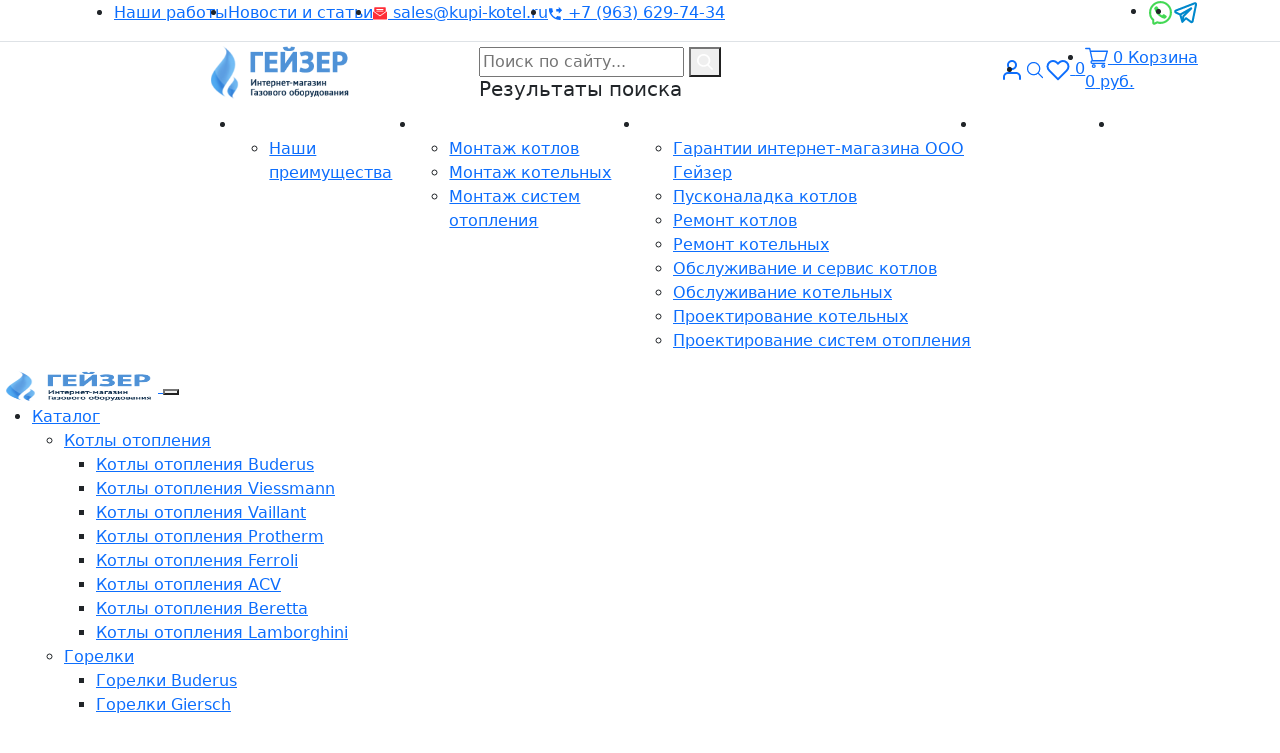

--- FILE ---
content_type: text/html; charset=UTF-8
request_url: https://kupi-kotel.ru/catalog/bojleryi/acv/2897.html
body_size: 16521
content:
<!doctype html>
<html lang="ru">

<head>
  <meta charset="utf-8">
  <base href="/">
  
<title>ACV SLME 300 (06625201) - цена, характеристики</title>
<meta name="description" content="ACV SLME 300 (06625201) по цене: 196 625 руб. Заказывайте на сайте сервисного центра ООО Гейзер, гарантия, доставка." />
<link href="https://kupi-kotel.ru/catalog/bojleryi/acv/2897.html" rel="canonical"/>

  <meta name="viewport" content="width=device-width, initial-scale=1">
  <meta name="yandex-verification" content="77337a5aa3b96d98" />
<link rel="shortcut icon" href="/favicon.ico" type="image/x-icon">
<link rel="icon" href="/favicon.ico" type="image/x-icon">
    
   <!-- ======= All CSS Plugins here ======== -->
  <link rel="stylesheet" href="template/css/plugins/swiper-bundle.min.css">
  
  

  <!-- Plugin css -->
  <link rel="stylesheet" href="template/css/vendor/bootstrap.min.css">

  <!-- Custom Style CSS -->
  <link rel="stylesheet" href="template/css/style.css?v=16">
<link rel="apple-touch-icon" sizes="57x57" href="/apple-icon-57x57.png">
<link rel="apple-touch-icon" sizes="60x60" href="/apple-icon-60x60.png">
<link rel="apple-touch-icon" sizes="72x72" href="/apple-icon-72x72.png">
<link rel="apple-touch-icon" sizes="76x76" href="/apple-icon-76x76.png">
<link rel="apple-touch-icon" sizes="114x114" href="/apple-icon-114x114.png">
<link rel="apple-touch-icon" sizes="120x120" href="/apple-icon-120x120.png">
<link rel="apple-touch-icon" sizes="144x144" href="/apple-icon-144x144.png">
<link rel="apple-touch-icon" sizes="152x152" href="/apple-icon-152x152.png">
<link rel="apple-touch-icon" sizes="180x180" href="/apple-icon-180x180.png">
<link rel="icon" type="image/png" sizes="192x192"  href="/android-icon-192x192.png">
<link rel="icon" type="image/png" sizes="32x32" href="/favicon-32x32.png">
<link rel="icon" type="image/png" sizes="96x96" href="/favicon-96x96.png">
<link rel="icon" type="image/png" sizes="16x16" href="/favicon-16x16.png">
<link rel="manifest" href="/manifest.json">
<meta name="msapplication-TileColor" content="#ffffff">
<meta name="msapplication-TileImage" content="/ms-icon-144x144.png">
<meta name="theme-color" content="#ffffff">
<link rel="stylesheet" href="/assets/components/minishop2/css/web/default.css?v=667ec14321" type="text/css" />
<link rel="stylesheet" href="/assets/components/minishop2/css/web/lib/jquery.jgrowl.min.css" type="text/css" />
<script>miniShop2Config = {"close_all_message":"\u0437\u0430\u043a\u0440\u044b\u0442\u044c \u0432\u0441\u0435","cssUrl":"\/assets\/components\/minishop2\/css\/web\/","jsUrl":"\/assets\/components\/minishop2\/js\/web\/","actionUrl":"\/assets\/components\/minishop2\/action.php","ctx":"web","price_format":[0,"."," "],"price_format_no_zeros":true,"weight_format":[3,"."," "],"weight_format_no_zeros":true};</script>
<link rel="stylesheet" href="/assets/components/msfavorites/css/default.min.css?v=99d80f30" type="text/css" />
<script type="text/javascript">msFavoritesConfig={"actionUrl":"\/assets\/components\/msfavorites\/action.php","ctx":"web","version":"2.1.14-beta","options":null};</script>
<link rel="stylesheet" href="/assets/components/ajaxform/css/default.css" type="text/css" />
</head>

<body>

   
    <!-- Start header area -->
    <header class="header__section ">
        <div class="header__topbar border-bottom">
            <div class="container">
                <div class="header__topbar--inner d-flex align-items-center justify-content-between">
                    <ul class="header__topbar--info d-none d-lg-flex">
                        <li class="header__info--list">
                            <a class="header__info--link" href="nashi-rabotyi.html">Наши работы</a>
                        </li>
                        <li class="header__info--list">
                            <a class="header__info--link" href="novosti-i-stati.html">Новости и статьи</a>
                        </li>
                        <li class="header__info--list">
                            <a class="header__info--link" href="mailto:sales@kupi-kotel.ru">
                                <svg width="15" height="13" viewBox="0 0 15 13" fill="none" xmlns="http://www.w3.org/2000/svg">
                                <path d="M7.368 9.104C7.26133 9.17867 7.13867 9.216 7 9.216C6.86133 9.216 6.744 9.17867 6.648 9.104L0.36 4.624C0.264 4.56 0.178667 4.54933 0.104 4.592C0.04 4.624 0.00800002 4.69867 0.00800002 4.816V11.984C0.00800002 12.112 0.0506667 12.2187 0.136 12.304C0.221333 12.3893 0.322667 12.432 0.44 12.432H13.56C13.6773 12.432 13.7787 12.3893 13.864 12.304C13.96 12.2187 14.008 12.112 14.008 11.984V4.816C14.008 4.69867 13.9707 4.624 13.896 4.592C13.8213 4.54933 13.736 4.56 13.64 4.624L7.368 9.104ZM6.76 8.32C6.84533 8.37333 6.92533 8.4 7 8.4C7.08533 8.4 7.16533 8.37333 7.24 8.32L12.52 4.56C12.6373 4.464 12.696 4.352 12.696 4.224V0.783999C12.696 0.666666 12.6533 0.570666 12.568 0.495999C12.4933 0.410666 12.3973 0.367999 12.28 0.367999H1.72C1.60267 0.367999 1.50667 0.410666 1.432 0.495999C1.35733 0.570666 1.32 0.666666 1.32 0.783999V4.224C1.32 4.37333 1.37333 4.48533 1.48 4.56L6.76 8.32ZM3.784 2.064H9.96C10.088 2.064 10.1947 2.112 10.28 2.208C10.3653 2.29333 10.408 2.4 10.408 2.528C10.408 2.64533 10.3653 2.74667 10.28 2.832C10.1947 2.91733 10.088 2.96 9.96 2.96H3.784C3.656 2.96 3.54933 2.91733 3.464 2.832C3.37867 2.74667 3.336 2.64533 3.336 2.528C3.336 2.4 3.37867 2.29333 3.464 2.208C3.54933 2.112 3.656 2.064 3.784 2.064ZM3.784 3.632H9.96C10.088 3.632 10.1947 3.68 10.28 3.776C10.3653 3.86133 10.408 3.96267 10.408 4.08C10.408 4.19733 10.3653 4.304 10.28 4.4C10.1947 4.48533 10.088 4.528 9.96 4.528H3.784C3.656 4.528 3.54933 4.48533 3.464 4.4C3.37867 4.31467 3.336 4.21333 3.336 4.096C3.336 3.968 3.37867 3.86133 3.464 3.776C3.54933 3.68 3.656 3.632 3.784 3.632Z" fill="#FF2D37"/>
                                </svg>
                                 sales@kupi-kotel.ru</a>
                        </li>
						 <li class="header__info--list">
                            <a class="header__info--link" href="tel:+79636297434">
                                <svg xmlns="http://www.w3.org/2000/svg" width="15" height="13" viewBox="0 0 31.568 31.128">
                                        <path d="M26.676,16.564l7.892-7.782L26.676,1V5.669H20.362v6.226h6.314Zm3.157,7a18.162,18.162,0,0,1-5.635-.887,1.627,1.627,0,0,0-1.61.374l-3.472,3.424a23.585,23.585,0,0,1-10.4-10.257l3.472-3.44a1.48,1.48,0,0,0,.395-1.556,17.457,17.457,0,0,1-.9-5.556A1.572,1.572,0,0,0,10.1,4.113H4.578A1.572,1.572,0,0,0,3,5.669,26.645,26.645,0,0,0,29.832,32.128a1.572,1.572,0,0,0,1.578-1.556V25.124A1.572,1.572,0,0,0,29.832,23.568Z" transform="translate(-3 -1)" fill="currentColor"></path>
                                    </svg>
                               +7 (963) 629-74-34</a>
                        </li>
						
                    </ul>
                    <div class="header__top--right d-flex align-items-center">
                       
                        <ul class="social__share d-flex">
                            <li class="social__share--list">
                                <a class="social__share--icon" target="_blank" href="https://wa.me/79636297434">
                                 
                                    <svg xmlns="http://www.w3.org/2000/svg" width="25" height="25" viewBox="0 0 24 24" fill="none">
<path d="M6.014 8.00613C6.12827 7.1024 7.30277 5.87414 8.23488 6.01043L8.23339 6.00894C9.14051 6.18132 9.85859 7.74261 10.2635 8.44465C10.5504 8.95402 10.3641 9.4701 10.0965 9.68787C9.7355 9.97883 9.17099 10.3803 9.28943 10.7834C9.5 11.5 12 14 13.2296 14.7107C13.695 14.9797 14.0325 14.2702 14.3207 13.9067C14.5301 13.6271 15.0466 13.46 15.5548 13.736C16.3138 14.178 17.0288 14.6917 17.69 15.27C18.0202 15.546 18.0977 15.9539 17.8689 16.385C17.4659 17.1443 16.3003 18.1456 15.4542 17.9421C13.9764 17.5868 8 15.27 6.08033 8.55801C5.97237 8.24048 5.99955 8.12044 6.014 8.00613Z" fill="#43d854"/>
<path fill-rule="evenodd" clip-rule="evenodd" d="M12 23C10.7764 23 10.0994 22.8687 9 22.5L6.89443 23.5528C5.56462 24.2177 4 23.2507 4 21.7639V19.5C1.84655 17.492 1 15.1767 1 12C1 5.92487 5.92487 1 12 1C18.0751 1 23 5.92487 23 12C23 18.0751 18.0751 23 12 23ZM6 18.6303L5.36395 18.0372C3.69087 16.4772 3 14.7331 3 12C3 7.02944 7.02944 3 12 3C16.9706 3 21 7.02944 21 12C21 16.9706 16.9706 21 12 21C11.0143 21 10.552 20.911 9.63595 20.6038L8.84847 20.3397L6 21.7639V18.6303Z" fill="#43d854"/>
</svg>
                                </a>
                            </li>
                            <li class="social__share--list">
                                <a class="social__share--icon" target="_blank" href="https://t.me/+79636297434">
                                   <svg width="25" height="25" viewBox="0 0 24 24" fill="none" xmlns="http://www.w3.org/2000/svg">
<path fill-rule="evenodd" clip-rule="evenodd" d="M23.1117 4.49449C23.4296 2.94472 21.9074 1.65683 20.4317 2.227L2.3425 9.21601C0.694517 9.85273 0.621087 12.1572 2.22518 12.8975L6.1645 14.7157L8.03849 21.2746C8.13583 21.6153 8.40618 21.8791 8.74917 21.968C9.09216 22.0568 9.45658 21.9576 9.70712 21.707L12.5938 18.8203L16.6375 21.8531C17.8113 22.7334 19.5019 22.0922 19.7967 20.6549L23.1117 4.49449ZM3.0633 11.0816L21.1525 4.0926L17.8375 20.2531L13.1 16.6999C12.7019 16.4013 12.1448 16.4409 11.7929 16.7928L10.5565 18.0292L10.928 15.9861L18.2071 8.70703C18.5614 8.35278 18.5988 7.79106 18.2947 7.39293C17.9906 6.99479 17.4389 6.88312 17.0039 7.13168L6.95124 12.876L3.0633 11.0816ZM8.17695 14.4791L8.78333 16.6015L9.01614 15.321C9.05253 15.1209 9.14908 14.9366 9.29291 14.7928L11.5128 12.573L8.17695 14.4791Z" fill="#0088cc"/>
</svg>
                                </a>
                            </li>
                        </ul>
                    </div>
                </div>
            </div>
        </div>
        <div class="main__header header__sticky">
            <div class="container">
                <div class="main__header--inner position__relative d-flex justify-content-between align-items-center">
                    <div class="offcanvas__header--menu__open ">
                        <a class="offcanvas__header--menu__open--btn" href="javascript:void(0)" data-offcanvas>
                            <svg xmlns="http://www.w3.org/2000/svg" class="ionicon offcanvas__header--menu__open--svg" viewBox="0 0 512 512"><path fill="currentColor" stroke="currentColor" stroke-linecap="round" stroke-miterlimit="10" stroke-width="32" d="M80 160h352M80 256h352M80 352h352"/></svg>
                            <span class="visually-hidden"></span>
                        </a>
                    </div>
                    <div class="main__logo">
                        <h1 class="main__logo--title"><a class="main__logo--link" href="/#"><img class="main__logo--img" src="template/img/logo/store_logo.png" alt="logo-img" style="width: 150px;"></a></h1>
                    </div>
                    <div class="header__search--widget d-none d-lg-block header__sticky--none">
                        <form class="d-flex header__search--form border-radius-5" action="rezultatyi-poiska.html" method="get">
                          
                            <div class="header__search--box box_search"  id="box_search">
                                <label>
                                    <input class="header__search--input topsearch" placeholder="Поиск по сайту..." type="text" onblur="if(this.value=='') this.value='Поиск по сайту'" onfocus="if(this.value =='Поиск по сайту' ) this.value=''" id="topsearch" name="query">
                                </label>
                                <button class="header__search--button bg__primary text-white" aria-label="search button" type="submit">
                                    <svg width="16" height="16" viewBox="0 0 16 16" fill="none" xmlns="http://www.w3.org/2000/svg">
                                    <path d="M15.6952 14.4991L11.7663 10.5588C12.7765 9.4008 13.33 7.94381 13.33 6.42703C13.33 2.88322 10.34 0 6.66499 0C2.98997 0 0 2.88322 0 6.42703C0 9.97085 2.98997 12.8541 6.66499 12.8541C8.04464 12.8541 9.35938 12.4528 10.4834 11.6911L14.4422 15.6613C14.6076 15.827 14.8302 15.9184 15.0687 15.9184C15.2944 15.9184 15.5086 15.8354 15.6711 15.6845C16.0166 15.364 16.0276 14.8325 15.6952 14.4991ZM6.66499 1.67662C9.38141 1.67662 11.5913 3.8076 11.5913 6.42703C11.5913 9.04647 9.38141 11.1775 6.66499 11.1775C3.94857 11.1775 1.73869 9.04647 1.73869 6.42703C1.73869 3.8076 3.94857 1.67662 6.66499 1.67662Z" fill="currentColor"/>
                                    </svg>
                                </button>
                                	<div class="searchBoxWrap hidden">
		<div class="searchBox">
			<h5>Результаты поиска</h5>
			<div class="items">
				
			</div>
		</div>
	</div>
                            </div>
                        </form>
                    </div>
                    <div class="header__menu d-none d-lg-block header__sticky--block">
                       
                    </div>
                    <div class="header__account ">
                        <ul class="header__account--wrapper d-flex align-items-center">
                            <li class="header__account--items d-none d-lg-block">
                                <a class="header__account--btn" href="avtorizacziya.html">
                                    <svg xmlns="http://www.w3.org/2000/svg" width="24" height="24" viewBox="0 0 24 24" fill="none" stroke="currentColor" stroke-width="2" stroke-linecap="round" stroke-linejoin="round" class=" -user"><path d="M20 21v-2a4 4 0 0 0-4-4H8a4 4 0 0 0-4 4v2"></path><circle cx="12" cy="7" r="4"></circle></svg>
                                    <span class="visually-hidden">Вход</span> 
                                </a>
                            </li>
                            <li class="header__account--items  header__account--search__items mobile__d--block d-sm-2-none">
                                <a class="header__account--btn search__open--btn" href="javascript:void(0)" data-offcanvas>
                                    <svg class="product__items--action__btn--svg" xmlns="http://www.w3.org/2000/svg" width="22.51" height="20.443" viewBox="0 0 512 512"><path d="M221.09 64a157.09 157.09 0 10157.09 157.09A157.1 157.1 0 00221.09 64z" fill="none" stroke="currentColor" stroke-miterlimit="10" stroke-width="32"/><path fill="none" stroke="currentColor" stroke-linecap="round" stroke-miterlimit="10" stroke-width="32" d="M338.29 338.29L448 448"/></svg>
                                    <span class="visually-hidden">Поиск</span>  
                                    
                                </a>
                            </li>
                            <li class="header__account--items d-none d-lg-block">
                                <a class="header__account--btn" href="izbrannoe.html">
                                    <svg xmlns="http://www.w3.org/2000/svg" width="24" height="24" viewBox="0 0 24 24" fill="none" stroke="currentColor" stroke-width="2" stroke-linecap="round" stroke-linejoin="round" class=" -heart"><path d="M20.84 4.61a5.5 5.5 0 0 0-7.78 0L12 5.67l-1.06-1.06a5.5 5.5 0 0 0-7.78 7.78l1.06 1.06L12 21.23l7.78-7.78 1.06-1.06a5.5 5.5 0 0 0 0-7.78z"></path></svg>
                                    <span class="items__count msfavorites-total"  data-data-list="default">0</span> 
                                </a>
                            </li>
                            <li class="header__account--items header__minicart--items">
                               
                                	  <a id="msMiniCart" class="header__account--btn minicart__open--btn" href="korzina.html" data-offcanvas>
    <svg xmlns="http://www.w3.org/2000/svg" width="22.706" height="22.534" viewBox="0 0 14.706 13.534">
        <g  transform="translate(0 0)">
          <g >
            <path  data-name="Path 16787" d="M4.738,472.271h7.814a.434.434,0,0,0,.414-.328l1.723-6.316a.466.466,0,0,0-.071-.4.424.424,0,0,0-.344-.179H3.745L3.437,463.6a.435.435,0,0,0-.421-.353H.431a.451.451,0,0,0,0,.9h2.24c.054.257,1.474,6.946,1.555,7.33a1.36,1.36,0,0,0-.779,1.242,1.326,1.326,0,0,0,1.293,1.354h7.812a.452.452,0,0,0,0-.9H4.74a.451.451,0,0,1,0-.9Zm8.966-6.317-1.477,5.414H5.085l-1.149-5.414Z" transform="translate(0 -463.248)" fill="currentColor"/>
            <path  data-name="Path 16788" d="M5.5,478.8a1.294,1.294,0,1,0,1.293-1.353A1.325,1.325,0,0,0,5.5,478.8Zm1.293-.451a.452.452,0,1,1-.431.451A.442.442,0,0,1,6.793,478.352Z" transform="translate(-1.191 -466.622)" fill="currentColor"/>
            <path  data-name="Path 16789" d="M13.273,478.8a1.294,1.294,0,1,0,1.293-1.353A1.325,1.325,0,0,0,13.273,478.8Zm1.293-.451a.452.452,0,1,1-.431.451A.442.442,0,0,1,14.566,478.352Z" transform="translate(-2.875 -466.622)" fill="currentColor"/>
          </g>
        </g>
    </svg>  
    <span class="items__count ms2_total_count">0</span> 
    <span class="minicart__btn--text">Корзина <br> <span class="minicart__btn--text__price" ><span class="ms2_total_cost">0</span> руб.</span></span>
</a>
                            </li>
                        </ul>
                    </div>
                   
                </div>
            </div>
        </div>
        <div class="header__bottom bg__primary">
            <div class="container">
                <div class="header__bottom--inner position__relative d-flex align-items-center ">
                    <div class="categories__menu mobile-v-none">
                        <div class="categories__menu--header bg__secondary text-white d-flex align-items-center collapsed" data-bs-toggle="collapse" data-bs-target="#categoriesAccordion">
                            <svg class="categories__list--icon" width="18" height="15" viewBox="0 0 18 15" fill="none" xmlns="http://www.w3.org/2000/svg">
                                <rect width="13" height="1.5" fill="currentColor"/>
                                <rect y="4.44434" width="18" height="1.5" fill="currentColor"/>
                                <rect y="8.88892" width="15" height="1.5" fill="currentColor"/>
                                <rect y="13.3333" width="17" height="1.5" fill="currentColor"/>
                                </svg>
    
                            <span class="categories__menu--title">Продукция</span>
                            <svg class="categories__arrowdown--icon" xmlns="http://www.w3.org/2000/svg" width="12.355" height="8.394" viewBox="0 0 10.355 6.394">
                                <path  d="M15.138,8.59l-3.961,3.952L7.217,8.59,6,9.807l5.178,5.178,5.178-5.178Z" transform="translate(-6 -8.59)" fill="currentColor"/>
                            </svg>
                        </div>
                        <div class="dropdown__categories--menu border-radius-5 active collapse collapse" id="categoriesAccordion" >
                            <ul class="d-none d-lg-block">
                                 <li class="categories__menu--items">
                                      <a href="https://kupi-kotel.ru/catalog/kotlyi/" class="categories__menu--link">Котлы отопления
                                      <svg class="categories__menu--right__arrow--icon" xmlns="http://www.w3.org/2000/svg" width="17.007" height="16.831" viewBox="0 0 512 512"><path fill="none" stroke="currentColor" stroke-linecap="round" stroke-linejoin="round" stroke-width="48" d="M184 112l144 144-144 144"/></svg>
                                      </a><ul class="categories__submenu border-radius-10 "><li class="categories__submenu--child__items first"><a href="https://kupi-kotel.ru/catalog/kotlyi/buderus/"  class="categories__submenu--child__items--link" >Котлы отопления Buderus</a></li><li class="categories__submenu--child__items "><a href="https://kupi-kotel.ru/catalog/kotlyi/viessmann/"  class="categories__submenu--child__items--link" >Котлы отопления Viessmann</a></li><li class="categories__submenu--child__items "><a href="https://kupi-kotel.ru/catalog/kotlyi/vaillant/"  class="categories__submenu--child__items--link" >Котлы отопления Vaillant</a></li><li class="categories__submenu--child__items "><a href="https://kupi-kotel.ru/catalog/kotlyi/protherm/"  class="categories__submenu--child__items--link" >Котлы отопления Protherm</a></li><li class="categories__submenu--child__items "><a href="https://kupi-kotel.ru/catalog/kotlyi/ferroli/"  class="categories__submenu--child__items--link" >Котлы отопления Ferroli</a></li><li class="categories__submenu--child__items "><a href="https://kupi-kotel.ru/catalog/kotlyi/acv/"  class="categories__submenu--child__items--link" >Котлы отопления ACV</a></li><li class="categories__submenu--child__items "><a href="https://kupi-kotel.ru/catalog/kotlyi/beretta/"  class="categories__submenu--child__items--link" >Котлы отопления Beretta</a></li><li class="categories__submenu--child__items last"><a href="https://kupi-kotel.ru/catalog/kotlyi/lamborghini/"  class="categories__submenu--child__items--link" >Котлы отопления Lamborghini</a></li></ul></li><li class="categories__menu--items">
                                      <a href="https://kupi-kotel.ru/catalog/gorelki/" class="categories__menu--link">Горелки
                                      <svg class="categories__menu--right__arrow--icon" xmlns="http://www.w3.org/2000/svg" width="17.007" height="16.831" viewBox="0 0 512 512"><path fill="none" stroke="currentColor" stroke-linecap="round" stroke-linejoin="round" stroke-width="48" d="M184 112l144 144-144 144"/></svg>
                                      </a><ul class="categories__submenu border-radius-10 "><li class="categories__submenu--child__items first"><a href="https://kupi-kotel.ru/catalog/gorelki/buderos/"  class="categories__submenu--child__items--link" >Горелки Buderus</a></li><li class="categories__submenu--child__items "><a href="https://kupi-kotel.ru/catalog/gorelki/giersch/"  class="categories__submenu--child__items--link" >Горелки Giersch</a></li><li class="categories__submenu--child__items "><a href="https://kupi-kotel.ru/catalog/gorelki/baltur/"  class="categories__submenu--child__items--link" >Горелки Baltur</a></li><li class="categories__submenu--child__items last"><a href="https://kupi-kotel.ru/catalog/gorelki/lamborghini/"  class="categories__submenu--child__items--link" >Горелки Lamborghini</a></li></ul></li><li class="categories__menu--items">
                                      <a href="https://kupi-kotel.ru/catalog/bojleryi/" class="categories__menu--link">Бойлеры
                                      <svg class="categories__menu--right__arrow--icon" xmlns="http://www.w3.org/2000/svg" width="17.007" height="16.831" viewBox="0 0 512 512"><path fill="none" stroke="currentColor" stroke-linecap="round" stroke-linejoin="round" stroke-width="48" d="M184 112l144 144-144 144"/></svg>
                                      </a><ul class="categories__submenu border-radius-10 "><li class="categories__submenu--child__items first"><a href="https://kupi-kotel.ru/catalog/bojleryi/buderus/"  class="categories__submenu--child__items--link" >Бойлеры Buderus</a></li><li class="categories__submenu--child__items "><a href="https://kupi-kotel.ru/catalog/bojleryi/viessmann/"  class="categories__submenu--child__items--link" >Бойлеры Viessmann</a></li><li class="categories__submenu--child__items "><a href="https://kupi-kotel.ru/catalog/bojleryi/vaillant/"  class="categories__submenu--child__items--link" >Бойлеры Vaillant</a></li><li class="categories__submenu--child__items "><a href="https://kupi-kotel.ru/catalog/bojleryi/protherm/"  class="categories__submenu--child__items--link" >Бойлеры Protherm</a></li><li class="categories__submenu--child__items "><a href="https://kupi-kotel.ru/catalog/bojleryi/baxi/"  class="categories__submenu--child__items--link" >Бойлеры Baxi</a></li><li class="categories__submenu--child__items active"><a href="https://kupi-kotel.ru/catalog/bojleryi/acv/"  class="categories__submenu--child__items--link" >Бойлеры ACV</a></li><li class="categories__submenu--child__items "><a href="https://kupi-kotel.ru/catalog/bojleryi/gorenje/"  class="categories__submenu--child__items--link" >Бойлеры Gorenje</a></li><li class="categories__submenu--child__items last"><a href="https://kupi-kotel.ru/catalog/bojleryi/drazice/"  class="categories__submenu--child__items--link" >Бойлеры Drazice</a></li></ul></li><li class="categories__menu--items">
                                      <a href="https://kupi-kotel.ru/catalog/avtomatika/" class="categories__menu--link">Автоматика
                                      <svg class="categories__menu--right__arrow--icon" xmlns="http://www.w3.org/2000/svg" width="17.007" height="16.831" viewBox="0 0 512 512"><path fill="none" stroke="currentColor" stroke-linecap="round" stroke-linejoin="round" stroke-width="48" d="M184 112l144 144-144 144"/></svg>
                                      </a><ul class="categories__submenu border-radius-10 "><li class="categories__submenu--child__items first"><a href="https://kupi-kotel.ru/catalog/avtomatika/buderus/"  class="categories__submenu--child__items--link" >Автоматика Buderus</a></li><li class="categories__submenu--child__items "><a href="https://kupi-kotel.ru/catalog/avtomatika/viessmann/"  class="categories__submenu--child__items--link" >Автоматика Viessmann</a></li><li class="categories__submenu--child__items "><a href="https://kupi-kotel.ru/catalog/avtomatika/vaillant/"  class="categories__submenu--child__items--link" >Автоматика Vaillant</a></li><li class="categories__submenu--child__items last"><a href="https://kupi-kotel.ru/catalog/avtomatika/acv/"  class="categories__submenu--child__items--link" >Автоматика ACV</a></li></ul></li><li class="categories__menu--items">
                                      <a href="https://kupi-kotel.ru/catalog/zapchasti/" class="categories__menu--link">Запчасти для котлов
                                      <svg class="categories__menu--right__arrow--icon" xmlns="http://www.w3.org/2000/svg" width="17.007" height="16.831" viewBox="0 0 512 512"><path fill="none" stroke="currentColor" stroke-linecap="round" stroke-linejoin="round" stroke-width="48" d="M184 112l144 144-144 144"/></svg>
                                      </a><ul class="categories__submenu border-radius-10 "><li class="categories__submenu--child__items first"><a href="https://kupi-kotel.ru/catalog/zapchasti/buderus-bosch-junkers/"  class="categories__submenu--child__items--link" >Запчасти для котлов Buderus</a></li><li class="categories__submenu--child__items "><a href="https://kupi-kotel.ru/catalog/zapchasti/viessmann/"  class="categories__submenu--child__items--link" >Запчасти для котлов Viessmann</a></li><li class="categories__submenu--child__items "><a href="https://kupi-kotel.ru/catalog/zapchasti/vaillant/"  class="categories__submenu--child__items--link" >Запчасти для котлов Vaillant</a></li><li class="categories__submenu--child__items "><a href="https://kupi-kotel.ru/catalog/zapchasti/protherm/"  class="categories__submenu--child__items--link" >Запчасти для котлов Protherm</a></li><li class="categories__submenu--child__items "><a href="https://kupi-kotel.ru/catalog/zapchasti/baxi/"  class="categories__submenu--child__items--link" >Запчасти для котлов Baxi</a></li><li class="categories__submenu--child__items "><a href="https://kupi-kotel.ru/catalog/zapchasti/beretta/"  class="categories__submenu--child__items--link" >Запчасти для котлов Beretta</a></li><li class="categories__submenu--child__items "><a href="https://kupi-kotel.ru/catalog/zapchasti/ferroli/"  class="categories__submenu--child__items--link" >Запчасти для котлов Ferroli</a></li><li class="categories__submenu--child__items "><a href="https://kupi-kotel.ru/catalog/zapchasti/acv/"  class="categories__submenu--child__items--link" >Запчасти для котлов ACV</a></li><li class="categories__submenu--child__items "><a href="https://kupi-kotel.ru/catalog/zapchasti/thermona/"  class="categories__submenu--child__items--link" >Запчасти для котлов Thermona</a></li><li class="categories__submenu--child__items last"><a href="https://kupi-kotel.ru/catalog/zapchasti/raznoe/"  class="categories__submenu--child__items--link" >Разное</a></li></ul></li><li class="categories__menu--items">
                                      <a href="https://kupi-kotel.ru/catalog/komplektuyushhie/" class="categories__menu--link">Комплектующие
                                      <svg class="categories__menu--right__arrow--icon" xmlns="http://www.w3.org/2000/svg" width="17.007" height="16.831" viewBox="0 0 512 512"><path fill="none" stroke="currentColor" stroke-linecap="round" stroke-linejoin="round" stroke-width="48" d="M184 112l144 144-144 144"/></svg>
                                      </a><ul class="categories__submenu border-radius-10 "><li class="categories__submenu--child__items first"><a href="https://kupi-kotel.ru/catalog/komplektuyushhie/komplektuyushhie-dlya-kotlov/"  class="categories__submenu--child__items--link" >Комплектующие для котлов</a></li><li class="categories__submenu--child__items "><a href="https://kupi-kotel.ru/catalog/komplektuyushhie/membrannyie-baki/"  class="categories__submenu--child__items--link" >Мембранные баки</a></li><li class="categories__submenu--child__items last"><a href="https://kupi-kotel.ru/catalog/komplektuyushhie/dyimoxodyi/"  class="categories__submenu--child__items--link" >Дымоходы</a></li></ul></li>
                            </ul>
                        </div>
                    </div>
                    
                    <div class="header__right--area d-flex justify-content-between align-items-center">
                        <div class="header__menu">
                            <nav class="header__menu--navigation">
                                <ul class="header__menu--wrapper d-flex">
                                   
                                      
                                    <li class="header__menu--items">
                                        <a class="header__menu--link text-white" href="o-magazine.html"> О магазине 
                                         <svg class="menu__arrowdown--icon" xmlns="http://www.w3.org/2000/svg" width="12" height="7.41" viewBox="0 0 12 7.41">
                                                <path  d="M16.59,8.59,12,13.17,7.41,8.59,6,10l6,6,6-6Z" transform="translate(-6 -8.59)" fill="currentColor" opacity="0.7"/>
                                            </svg>
                                            </a>  
                                        <ul class="header__sub--menu">
                                            <li class="header__sub--menu__items"><a href="https://kupi-kotel.ru/nashi-preimushhestva.html" class="header__sub--menu__link">Наши преимущества</a></li>
                                        </ul>
                                    </li>
                                    <li class="header__menu--items">
                                        <a class="header__menu--link text-white" href="https://kupi-kotel.ru/montazh">Монтаж 
                                            <svg class="menu__arrowdown--icon" xmlns="http://www.w3.org/2000/svg" width="12" height="7.41" viewBox="0 0 12 7.41">
                                                <path  d="M16.59,8.59,12,13.17,7.41,8.59,6,10l6,6,6-6Z" transform="translate(-6 -8.59)" fill="currentColor" opacity="0.7"/>
                                            </svg>
                                        </a>
                                        <ul class="header__sub--menu">
                                              <li class="header__sub--menu__items"><a href="montazh/montazh-kotlov/" class="header__sub--menu__link">Монтаж котлов</a></li><li class="header__sub--menu__items"><a href="montazh/montazh-kotelnyix.html" class="header__sub--menu__link">Монтаж котельных</a></li><li class="header__sub--menu__items"><a href="montazh/montazh-sistem-otopleniya.html" class="header__sub--menu__link">Монтаж систем отопления</a></li>                                          
                                        </ul>
                                    </li>
									
                                    <li class="header__menu--items">
                                        <a class="header__menu--link text-white" href="#">
      Сервис
       
                                            <svg class="menu__arrowdown--icon" xmlns="http://www.w3.org/2000/svg" width="12" height="7.41" viewBox="0 0 12 7.41">
                                                <path  d="M16.59,8.59,12,13.17,7.41,8.59,6,10l6,6,6-6Z" transform="translate(-6 -8.59)" fill="currentColor" opacity="0.7"/>
                                            </svg>
                                        </a>
                                        <ul class="header__sub--menu">
                                             <li class="header__sub--menu__items"><a href="servis/garantii.html" class="header__sub--menu__link">Гарантии интернет-магазина ООО Гейзер</a></li><li class="header__sub--menu__items"><a href="servis/puskonaladka-kotlov.html" class="header__sub--menu__link">Пусконаладка котлов</a></li><li class="header__sub--menu__items"><a href="servis/remont-kotlov/" class="header__sub--menu__link">Ремонт котлов</a></li><li class="header__sub--menu__items"><a href="servis/remont-kotelnyix.html" class="header__sub--menu__link">Ремонт котельных</a></li><li class="header__sub--menu__items"><a href="servis/obsluzhivanie-kotlov/" class="header__sub--menu__link">Обслуживание и сервис котлов</a></li><li class="header__sub--menu__items"><a href="servis/obsluzhivanie-kotelnyix.html" class="header__sub--menu__link">Обслуживание котельных</a></li><li class="header__sub--menu__items"><a href="servis/proektirovanie-kotelnyix.html" class="header__sub--menu__link">Проектирование котельных</a></li><li class="header__sub--menu__items"><a href="servis/proektirovanie-sistem-otopleniya.html" class="header__sub--menu__link">Проектирование систем отопления</a></li>                                        
                                        </ul>
                                    </li>
									<li class="header__menu--items">
                                        <a class="header__menu--link text-white" href="dostavka.html">
      
      Доставка и оплата
      
       </a>  
                                    </li>
                                    <li class="header__menu--items">
                                        <a class="header__menu--link text-white" href="kontaktyi.html">
      Контакты
       </a>  
                                    </li>
                                </ul>
                            </nav>
                        </div>
                        
                    </div>
                </div>
            </div>
        </div>

        <!-- Start Offcanvas header menu -->
        <div class="offcanvas__header">
            <div class="offcanvas__inner">
                <div class="offcanvas__logo">
                    <a class="offcanvas__logo_link" href="/#">
                        <img src="template/img/logo/store_logo.png" alt="" width="158" height="36">
                    </a>
                    <button class="offcanvas__close--btn" data-offcanvas></button>
                </div>
                <nav class="offcanvas__menu">
                    <ul class="offcanvas__menu_ul">
                        
                        <li class="offcanvas__menu_li">
                            <a class="offcanvas__menu_item" href="catalog/">Каталог</a>
                            
                            <ul class="offcanvas__sub_menu">
                                 <li class="offcanvas__sub_menu_li">
                                      <a href="https://kupi-kotel.ru/catalog/kotlyi/" class="offcanvas__sub_menu_item">Котлы отопления
                                       
                                      </a><ul class="offcanvas__sub_menu "><li class="offcanvas__sub_menu_li first"><a href="https://kupi-kotel.ru/catalog/kotlyi/buderus/"  class="offcanvas__sub_menu_item" >Котлы отопления Buderus</a></li><li class="offcanvas__sub_menu_li "><a href="https://kupi-kotel.ru/catalog/kotlyi/viessmann/"  class="offcanvas__sub_menu_item" >Котлы отопления Viessmann</a></li><li class="offcanvas__sub_menu_li "><a href="https://kupi-kotel.ru/catalog/kotlyi/vaillant/"  class="offcanvas__sub_menu_item" >Котлы отопления Vaillant</a></li><li class="offcanvas__sub_menu_li "><a href="https://kupi-kotel.ru/catalog/kotlyi/protherm/"  class="offcanvas__sub_menu_item" >Котлы отопления Protherm</a></li><li class="offcanvas__sub_menu_li "><a href="https://kupi-kotel.ru/catalog/kotlyi/ferroli/"  class="offcanvas__sub_menu_item" >Котлы отопления Ferroli</a></li><li class="offcanvas__sub_menu_li "><a href="https://kupi-kotel.ru/catalog/kotlyi/acv/"  class="offcanvas__sub_menu_item" >Котлы отопления ACV</a></li><li class="offcanvas__sub_menu_li "><a href="https://kupi-kotel.ru/catalog/kotlyi/beretta/"  class="offcanvas__sub_menu_item" >Котлы отопления Beretta</a></li><li class="offcanvas__sub_menu_li last"><a href="https://kupi-kotel.ru/catalog/kotlyi/lamborghini/"  class="offcanvas__sub_menu_item" >Котлы отопления Lamborghini</a></li></ul></li><li class="offcanvas__sub_menu_li">
                                      <a href="https://kupi-kotel.ru/catalog/gorelki/" class="offcanvas__sub_menu_item">Горелки
                                       
                                      </a><ul class="offcanvas__sub_menu "><li class="offcanvas__sub_menu_li first"><a href="https://kupi-kotel.ru/catalog/gorelki/buderos/"  class="offcanvas__sub_menu_item" >Горелки Buderus</a></li><li class="offcanvas__sub_menu_li "><a href="https://kupi-kotel.ru/catalog/gorelki/giersch/"  class="offcanvas__sub_menu_item" >Горелки Giersch</a></li><li class="offcanvas__sub_menu_li "><a href="https://kupi-kotel.ru/catalog/gorelki/baltur/"  class="offcanvas__sub_menu_item" >Горелки Baltur</a></li><li class="offcanvas__sub_menu_li last"><a href="https://kupi-kotel.ru/catalog/gorelki/lamborghini/"  class="offcanvas__sub_menu_item" >Горелки Lamborghini</a></li></ul></li><li class="offcanvas__sub_menu_li">
                                      <a href="https://kupi-kotel.ru/catalog/bojleryi/" class="offcanvas__sub_menu_item">Бойлеры
                                       
                                      </a><ul class="offcanvas__sub_menu "><li class="offcanvas__sub_menu_li first"><a href="https://kupi-kotel.ru/catalog/bojleryi/buderus/"  class="offcanvas__sub_menu_item" >Бойлеры Buderus</a></li><li class="offcanvas__sub_menu_li "><a href="https://kupi-kotel.ru/catalog/bojleryi/viessmann/"  class="offcanvas__sub_menu_item" >Бойлеры Viessmann</a></li><li class="offcanvas__sub_menu_li "><a href="https://kupi-kotel.ru/catalog/bojleryi/vaillant/"  class="offcanvas__sub_menu_item" >Бойлеры Vaillant</a></li><li class="offcanvas__sub_menu_li "><a href="https://kupi-kotel.ru/catalog/bojleryi/protherm/"  class="offcanvas__sub_menu_item" >Бойлеры Protherm</a></li><li class="offcanvas__sub_menu_li "><a href="https://kupi-kotel.ru/catalog/bojleryi/baxi/"  class="offcanvas__sub_menu_item" >Бойлеры Baxi</a></li><li class="offcanvas__sub_menu_li active"><a href="https://kupi-kotel.ru/catalog/bojleryi/acv/"  class="offcanvas__sub_menu_item" >Бойлеры ACV</a></li><li class="offcanvas__sub_menu_li "><a href="https://kupi-kotel.ru/catalog/bojleryi/gorenje/"  class="offcanvas__sub_menu_item" >Бойлеры Gorenje</a></li><li class="offcanvas__sub_menu_li last"><a href="https://kupi-kotel.ru/catalog/bojleryi/drazice/"  class="offcanvas__sub_menu_item" >Бойлеры Drazice</a></li></ul></li><li class="offcanvas__sub_menu_li">
                                      <a href="https://kupi-kotel.ru/catalog/avtomatika/" class="offcanvas__sub_menu_item">Автоматика
                                       
                                      </a><ul class="offcanvas__sub_menu "><li class="offcanvas__sub_menu_li first"><a href="https://kupi-kotel.ru/catalog/avtomatika/buderus/"  class="offcanvas__sub_menu_item" >Автоматика Buderus</a></li><li class="offcanvas__sub_menu_li "><a href="https://kupi-kotel.ru/catalog/avtomatika/viessmann/"  class="offcanvas__sub_menu_item" >Автоматика Viessmann</a></li><li class="offcanvas__sub_menu_li "><a href="https://kupi-kotel.ru/catalog/avtomatika/vaillant/"  class="offcanvas__sub_menu_item" >Автоматика Vaillant</a></li><li class="offcanvas__sub_menu_li last"><a href="https://kupi-kotel.ru/catalog/avtomatika/acv/"  class="offcanvas__sub_menu_item" >Автоматика ACV</a></li></ul></li><li class="offcanvas__sub_menu_li">
                                      <a href="https://kupi-kotel.ru/catalog/zapchasti/" class="offcanvas__sub_menu_item">Запчасти для котлов
                                       
                                      </a><ul class="offcanvas__sub_menu "><li class="offcanvas__sub_menu_li first"><a href="https://kupi-kotel.ru/catalog/zapchasti/buderus-bosch-junkers/"  class="offcanvas__sub_menu_item" >Запчасти для котлов Buderus</a></li><li class="offcanvas__sub_menu_li "><a href="https://kupi-kotel.ru/catalog/zapchasti/viessmann/"  class="offcanvas__sub_menu_item" >Запчасти для котлов Viessmann</a></li><li class="offcanvas__sub_menu_li "><a href="https://kupi-kotel.ru/catalog/zapchasti/vaillant/"  class="offcanvas__sub_menu_item" >Запчасти для котлов Vaillant</a></li><li class="offcanvas__sub_menu_li "><a href="https://kupi-kotel.ru/catalog/zapchasti/protherm/"  class="offcanvas__sub_menu_item" >Запчасти для котлов Protherm</a></li><li class="offcanvas__sub_menu_li "><a href="https://kupi-kotel.ru/catalog/zapchasti/baxi/"  class="offcanvas__sub_menu_item" >Запчасти для котлов Baxi</a></li><li class="offcanvas__sub_menu_li "><a href="https://kupi-kotel.ru/catalog/zapchasti/beretta/"  class="offcanvas__sub_menu_item" >Запчасти для котлов Beretta</a></li><li class="offcanvas__sub_menu_li "><a href="https://kupi-kotel.ru/catalog/zapchasti/ferroli/"  class="offcanvas__sub_menu_item" >Запчасти для котлов Ferroli</a></li><li class="offcanvas__sub_menu_li "><a href="https://kupi-kotel.ru/catalog/zapchasti/acv/"  class="offcanvas__sub_menu_item" >Запчасти для котлов ACV</a></li><li class="offcanvas__sub_menu_li "><a href="https://kupi-kotel.ru/catalog/zapchasti/thermona/"  class="offcanvas__sub_menu_item" >Запчасти для котлов Thermona</a></li><li class="offcanvas__sub_menu_li last"><a href="https://kupi-kotel.ru/catalog/zapchasti/raznoe/"  class="offcanvas__sub_menu_item" >Разное</a></li></ul></li><li class="offcanvas__sub_menu_li">
                                      <a href="https://kupi-kotel.ru/catalog/komplektuyushhie/" class="offcanvas__sub_menu_item">Комплектующие
                                       
                                      </a><ul class="offcanvas__sub_menu "><li class="offcanvas__sub_menu_li first"><a href="https://kupi-kotel.ru/catalog/komplektuyushhie/komplektuyushhie-dlya-kotlov/"  class="offcanvas__sub_menu_item" >Комплектующие для котлов</a></li><li class="offcanvas__sub_menu_li "><a href="https://kupi-kotel.ru/catalog/komplektuyushhie/membrannyie-baki/"  class="offcanvas__sub_menu_item" >Мембранные баки</a></li><li class="offcanvas__sub_menu_li last"><a href="https://kupi-kotel.ru/catalog/komplektuyushhie/dyimoxodyi/"  class="offcanvas__sub_menu_item" >Дымоходы</a></li></ul></li>
                            </ul>
                        </li>
                         <li class="offcanvas__menu_li">
                            <a class="offcanvas__menu_item" href="https://kupi-kotel.ru/montazh/">Зона обслуживания</a>
                            </li>
                            <li class="offcanvas__menu_li">
                            <a class="offcanvas__menu_item" href="https://kupi-kotel.ru/o-magazine.html">О магазине</a>
                            </li>
                             <li class="offcanvas__menu_li">
                                <a class="offcanvas__menu_item" href="https://kupi-kotel.ru/dostavka.html">Доставка и оплата</a>
                            </li>
                            <li class="offcanvas__menu_li">
                                <a class="offcanvas__menu_item" href="https://kupi-kotel.ru/kontaktyi.html">Контакты</a>
                            </li>
                    </ul>
                </nav>
            </div>
        </div>
        <!-- End Offcanvas header menu -->

        <!-- Start Offcanvas stikcy toolbar -->
        <div class="offcanvas__stikcy--toolbar">
            <ul class="d-flex justify-content-between">
               
               
                <li class="offcanvas__stikcy--toolbar__list ">
                    <a class="offcanvas__stikcy--toolbar__btn search__open--btn" href="javascript:void(0)" data-offcanvas>
                        <span class="offcanvas__stikcy--toolbar__icon"> 
                            <svg xmlns="http://www.w3.org/2000/svg"  width="22.51" height="20.443" viewBox="0 0 512 512"><path d="M221.09 64a157.09 157.09 0 10157.09 157.09A157.1 157.1 0 00221.09 64z" fill="none" stroke="currentColor" stroke-miterlimit="10" stroke-width="32"/><path fill="none" stroke="currentColor" stroke-linecap="round" stroke-miterlimit="10" stroke-width="32" d="M338.29 338.29L448 448"/></svg>   
                        </span>
                    <span class="offcanvas__stikcy--toolbar__label">Поиск</span>
                    </a>
                </li>
                 <li class="offcanvas__stikcy--toolbar__list offcanvas__header--menu__open">
                    <a class="offcanvas__stikcy--toolbar__btn offcanvas__header--menu__open--btn" href="javascript:void(0)" data-offcanvas="">
                    <span class="offcanvas__stikcy--toolbar__icon"> 
                       <svg fill="currentColor" xmlns="http://www.w3.org/2000/svg" width="18.51" height="17.443" viewBox="0 0 448 512"><path d="M416 32H32A32 32 0 0 0 0 64v384a32 32 0 0 0 32 32h384a32 32 0 0 0 32-32V64a32 32 0 0 0-32-32zm-16 48v152H248V80zm-200 0v152H48V80zM48 432V280h152v152zm200 0V280h152v152z"></path></svg></span>
                        <span class="offcanvas__stikcy--toolbar__label">Каталог</span>
                    </a>
                </li>
                <li class="offcanvas__stikcy--toolbar__list">
                   <a class="offcanvas__stikcy--toolbar__btn" href="avtorizacziya.html">
                    <span class="offcanvas__stikcy--toolbar__icon"> 
                       <svg xmlns="http://www.w3.org/2000/svg"  width="20.51" height="19.443" viewBox="0 0 512 512"><path d="M344 144c-3.92 52.87-44 96-88 96s-84.15-43.12-88-96c-4-55 35-96 88-96s92 42 88 96z" fill="none" stroke="currentColor" stroke-linecap="round" stroke-linejoin="round" stroke-width="32"/><path d="M256 304c-87 0-175.3 48-191.64 138.6C62.39 453.52 68.57 464 80 464h352c11.44 0 17.62-10.48 15.65-21.4C431.3 352 343 304 256 304z" fill="none" stroke="currentColor" stroke-miterlimit="10" stroke-width="32"/></svg> 
                            </span>
                        <span class="offcanvas__stikcy--toolbar__label">Вход</span>
                    </a>
                </li>
                <li class="offcanvas__stikcy--toolbar__list">
                    <a class="offcanvas__stikcy--toolbar__btn" href="izbrannoe.html">
                        <span class="offcanvas__stikcy--toolbar__icon"> 
                            <svg xmlns="http://www.w3.org/2000/svg" width="24" height="24" viewBox="0 0 24 24" fill="none" stroke="currentColor" stroke-width="2" stroke-linecap="round" stroke-linejoin="round" class=" -heart"><path d="M20.84 4.61a5.5 5.5 0 0 0-7.78 0L12 5.67l-1.06-1.06a5.5 5.5 0 0 0-7.78 7.78l1.06 1.06L12 21.23l7.78-7.78 1.06-1.06a5.5 5.5 0 0 0 0-7.78z"></path></svg>
                        </span>
                        <span class="offcanvas__stikcy--toolbar__label">Избранные</span>
                        <span class="items__count msfavorites-total"  data-data-list="default">0</span> 
                    </a>
                </li>
            </ul>
        </div>
        <!-- End Offcanvas stikcy toolbar -->

        <!-- Start serch box area -->
        <div class="predictive__search--box " >
            <div class="predictive__search--box__inner box_search"  id="box_search">
                <h2 class="predictive__search--title">Поиск</h2>
                <form class="predictive__search--form"  action="rezultatyi-poiska.html" method="get">
                    <label>
                        <input class="predictive__search--input topsearch" placeholder="Введите текст" type="text" onblur="if(this.value=='') this.value='Поиск по сайту'" onfocus="if(this.value =='Поиск по сайту' ) this.value=''" id="" name="query">
                    </label>
                    <button class="predictive__search--button text-white" aria-label="search button"><svg class="product__items--action__btn--svg" xmlns="http://www.w3.org/2000/svg" width="30.51" height="25.443" viewBox="0 0 512 512"><path d="M221.09 64a157.09 157.09 0 10157.09 157.09A157.1 157.1 0 00221.09 64z" fill="none" stroke="currentColor" stroke-miterlimit="10" stroke-width="32"/><path fill="none" stroke="currentColor" stroke-linecap="round" stroke-miterlimit="10" stroke-width="32" d="M338.29 338.29L448 448"/></svg>  </button>
                    	<div class="searchBoxWrap hidden">
		<div class="searchBox">
			<h5>Результаты поиска</h5>
			<div class="items">
				
			</div>
		</div>
	</div>
                </form>
            </div>
            <button class="predictive__search--close__btn" aria-label="search close" data-offcanvas>
                <svg class="predictive__search--close__icon" xmlns="http://www.w3.org/2000/svg" width="40.51" height="30.443"  viewBox="0 0 512 512"><path fill="currentColor" stroke="currentColor" stroke-linecap="round" stroke-linejoin="round" stroke-width="32" d="M368 368L144 144M368 144L144 368"/></svg>
            </button>
        </div>
        <!-- End serch box area -->
        
    </header>
    <!-- End header area -->


<main class="main__content_wrapper">
    <!-- Start breadcrumb section -->
    <section class="breadcrumb__section breadcrumb__bg">
        <div class="container">
            <div class="row row-cols-1">
                <div class="col">
                    <div class="breadcrumb__content text-center">
                        <ol itemscope="" itemtype="http://schema.org/BreadcrumbList" class="breadcrumb"><li itemscope="" itemprop="itemListElement" itemtype="http://schema.org/ListItem" class="breadcrumb-item"><a rel="nofollow" title="Главная" itemprop="item" href="/"><span itemprop="name">Главная</span><meta itemprop="position" content="1"></a></li>
<li itemscope="" itemprop="itemListElement" itemtype="http://schema.org/ListItem" class="breadcrumb-item"><a title="Каталог" itemprop="item" href="catalog/"><span itemprop="name">Каталог</span><meta itemprop="position" content="2"></a></li>
<li itemscope="" itemprop="itemListElement" itemtype="http://schema.org/ListItem" class="breadcrumb-item"><a title="Бойлеры" itemprop="item" href="catalog/bojleryi/"><span itemprop="name">Бойлеры</span><meta itemprop="position" content="3"></a></li>
<li itemscope="" itemprop="itemListElement" itemtype="http://schema.org/ListItem" class="breadcrumb-item"><a title="Бойлеры ACV" itemprop="item" href="catalog/bojleryi/acv/"><span itemprop="name">Бойлеры ACV</span><meta itemprop="position" content="4"></a></li>
<li itemscope="" itemprop="itemListElement" itemtype="http://schema.org/ListItem" class="breadcrumb-item active"><span itemprop="name">ACV SLME 300 (06625201)</span><meta itemprop="position" content="5"></li></ol>                    </div>
                </div>
            </div>
        </div>
    </section>
    <!-- End breadcrumb section -->
    <section class="product__details--section section--padding">
            <div class="container">
                <div class="row row-cols-lg-2 row-cols-md-2">
                    <div class="col">
                            <div class="product__details--media">
                            <div class="single__product--preview mb-25">
                                 <div id="msGallery">
            <div class="fotorama"
            data-nav="thumbs"
            data-width="100%"
            data-thumbheight="45"
            data-allowfullscreen="true"
            data-swipe="true"
            data-autoplay="5000">
                            <a href="/assets/images/products/2897/800x600/1b498af3-8dd8-11e5-be5e-003048b99ee9.jpg" target="_blank" alt="" title="1b498af3-8dd8-11e5-be5e-003048b99ee9.jpg" >
                    <img src="/assets/images/products/2897/800x600/1b498af3-8dd8-11e5-be5e-003048b99ee9.jpg" alt="" title="1b498af3-8dd8-11e5-be5e-003048b99ee9.jpg" loading="lazy" >
                    
                </a>
                    </div>
    </div>
                            </div>
                        </div>
                    </div>   
                    <div class="col">
                        <div class="product__details--info">
                            <form action="#" method="post" id="msmcd-form-2897" class="ms2_form">
                                <input type="hidden" name="id" value="2897"/>
                                <h1 class="product__details--info__title mb-15 h2">ACV SLME 300 (06625201)</h1>
                                <div class="product__details--info__price mb-12">
                                    
                                    <span class="current__price">Уточняйте у менеджера <br><br> <button type="button" class="product__card--btn primary__btn" data-bs-toggle="modal" data-bs-target="#exampleModal">
  Узнать
</button></span>
                                </div>
                                <div class="product__variant">
                                    <div class="product__variant--list quantity d-flex align-items-center mb-20 prods_wrapp">
                                        
                                       
									
									
                                    </div>
                                    <div class="product__variant--list mb-15 ">
                                        <a class="variant__wishlist--icon mb-15 msfavorites" data-click
                           data-data-id="2897"
                           data-data-list="default" title="Добавить в избранное">
                                            <svg class="quickview__variant--wishlist__svg" xmlns="http://www.w3.org/2000/svg" viewBox="0 0 512 512"><path d="M352.92 80C288 80 256 144 256 144s-32-64-96.92-64c-52.76 0-94.54 44.14-95.08 96.81-1.1 109.33 86.73 187.08 183 252.42a16 16 0 0018 0c96.26-65.34 184.09-143.09 183-252.42-.54-52.67-42.32-96.81-95.08-96.81z" fill="none" stroke="currentColor" stroke-linecap="round" stroke-linejoin="round" stroke-width="32"></path></svg>
                                         
                <span class="msfavorites-text-add">В избранное</span>
                <span class="msfavorites-text-remove">Убрать</span>
                                        </a>
                                    </div>
                                    <div class="product__variant--list mb-15">
                                        <div class="product__details--info__meta">
                                            <p class="product__details--info__meta--list"><strong>Артикул:</strong>  <span> 06625201</span> </p>
                                              
                                            <p class="product__details--info__meta--list"><strong>Наличие товара:</strong>  <span> Мало</span> </p>
                                        </div>
                                    </div>
                                    <p class="product__details--info__desc mb-15"></p>
                                    
       
                                </div>
                                <div class="quickview__social d-flex align-items-center mb-15">
                                    <label class="quickview__social--title">Поделиться:</label>
                                   
                                     <li class="quickview__social--list">
                                            <a class="quickview__social--icon" target="_blank" href="https://vk.com/share.php?url=https://kupi-kotel.ru/catalog/bojleryi/acv/2897.html">
                                                <svg width="20" height="20" viewBox="0 0 48 48" fill="none" xmlns="http://www.w3.org/2000/svg">
                                                <path class="a" d="M27.55,35.19V28.55c4.46.68,5.87,4.19,8.71,6.64H43.5a29.36,29.36,0,0,0-7.9-10.47c2.6-3.58,5.36-6.95,6.71-12.06H35.73c-2.58,3.91-3.94,8.49-8.18,11.51V12.66H18l2.28,2.82,0,10.05c-3.7-.43-6.2-7.2-8.91-12.87H4.5C7,20.32,12.26,37.13,27.55,35.19Z" fill="currentColor"/></path>
                                                </svg>
                                            </a>
                                        </li>
                                        <li class="quickview__social--list">
                                            <a class="quickview__social--icon" target="_blank" href="https://t.me/share/url?url=https://kupi-kotel.ru/catalog/bojleryi/acv/2897.html&text=ACV SLME 300 (06625201)">
                                                <svg width="15" height="15" viewBox="0 0 24 24" fill="none" xmlns="http://www.w3.org/2000/svg">
                                                <path fill-rule="evenodd" clip-rule="evenodd" d="M23.1117 4.49449C23.4296 2.94472 21.9074 1.65683 20.4317 2.227L2.3425 9.21601C0.694517 9.85273 0.621087 12.1572 2.22518 12.8975L6.1645 14.7157L8.03849 21.2746C8.13583 21.6153 8.40618 21.8791 8.74917 21.968C9.09216 22.0568 9.45658 21.9576 9.70712 21.707L12.5938 18.8203L16.6375 21.8531C17.8113 22.7334 19.5019 22.0922 19.7967 20.6549L23.1117 4.49449ZM3.0633 11.0816L21.1525 4.0926L17.8375 20.2531L13.1 16.6999C12.7019 16.4013 12.1448 16.4409 11.7929 16.7928L10.5565 18.0292L10.928 15.9861L18.2071 8.70703C18.5614 8.35278 18.5988 7.79106 18.2947 7.39293C17.9906 6.99479 17.4389 6.88312 17.0039 7.13168L6.95124 12.876L3.0633 11.0816ZM8.17695 14.4791L8.78333 16.6015L9.01614 15.321C9.05253 15.1209 9.14908 14.9366 9.29291 14.7928L11.5128 12.573L8.17695 14.4791Z" fill="currentColor"></path>
                                                </svg>
                                            </a>
                                        </li>
                                         <li class="quickview__social--list">
                                            <a class="quickview__social--icon" target="_blank" href=" https://api.whatsapp.com/send?text=ACV SLME 300 (06625201) https://kupi-kotel.ru/catalog/bojleryi/acv/2897.html">
                                                <svg xmlns="http://www.w3.org/2000/svg" width="17" height="17" viewBox="0 0 24 24" fill="none">
<path d="M6.014 8.00613C6.12827 7.1024 7.30277 5.87414 8.23488 6.01043L8.23339 6.00894C9.14051 6.18132 9.85859 7.74261 10.2635 8.44465C10.5504 8.95402 10.3641 9.4701 10.0965 9.68787C9.7355 9.97883 9.17099 10.3803 9.28943 10.7834C9.5 11.5 12 14 13.2296 14.7107C13.695 14.9797 14.0325 14.2702 14.3207 13.9067C14.5301 13.6271 15.0466 13.46 15.5548 13.736C16.3138 14.178 17.0288 14.6917 17.69 15.27C18.0202 15.546 18.0977 15.9539 17.8689 16.385C17.4659 17.1443 16.3003 18.1456 15.4542 17.9421C13.9764 17.5868 8 15.27 6.08033 8.55801C5.97237 8.24048 5.99955 8.12044 6.014 8.00613Z" fill="currentColor"></path>
<path fill-rule="evenodd" clip-rule="evenodd" d="M12 23C10.7764 23 10.0994 22.8687 9 22.5L6.89443 23.5528C5.56462 24.2177 4 23.2507 4 21.7639V19.5C1.84655 17.492 1 15.1767 1 12C1 5.92487 5.92487 1 12 1C18.0751 1 23 5.92487 23 12C23 18.0751 18.0751 23 12 23ZM6 18.6303L5.36395 18.0372C3.69087 16.4772 3 14.7331 3 12C3 7.02944 7.02944 3 12 3C16.9706 3 21 7.02944 21 12C21 16.9706 16.9706 21 12 21C11.0143 21 10.552 20.911 9.63595 20.6038L8.84847 20.3397L6 21.7639V18.6303Z" fill="currentColor"></path>
</svg>
                                            </a>
                                        </li>
                                    </ul>
                                </div>
                               
                            </form>
                        </div>
                    </div>
                </div>
            </div>
        </section>
        <section class="shipping__section">
            <div class="container">
                <div class="shipping__inner style2 d-flex">
                    <div class="shipping__items style2 d-flex align-items-center">
                        <div class="shipping__icon">  
                            <img src="quality.png" alt="icon-img" style="max-width: 50px;">
                        </div>
                        <div class="shipping__content">
                            <div class="shipping__content--title h3">100% гарантия качества</div>
                            <p class="shipping__content--desc">Только оригинальные товары</p>
                        </div>
                    </div>
                    <div class="shipping__items style2 d-flex align-items-center">
                        <div class="shipping__icon">  
                            <img src="price.png" alt="icon-img"  style="max-width: 50px;">
                        </div>
                        <div class="shipping__content">
                            <div class="shipping__content--title h3">Самые низкие цены</div>
                            <p class="shipping__content--desc">Лучшее предложение среди официальных дилеров</p>
                        </div>
                    </div>
                    <div class="shipping__items style2 d-flex align-items-center">
                        <div class="shipping__icon">  
                            <img src="dostavka.png" alt="icon-img"  style="max-width: 50px;">
                        </div>
                        <div class="shipping__content">
                            <div class="shipping__content--title h3">Быстрая доставка</div>
                            <p class="shipping__content--desc">Осуществляется в пределах МКАД, по Московской области</p>
                        </div>
                    </div>
                    <div class="shipping__items style2 d-flex align-items-center">
                        <div class="shipping__icon">  
                            <img src="service.png" alt="icon-img"  style="max-width: 50px;">
                        </div>
                        <div class="shipping__content">
                            <div class="shipping__content--title h3">ООО Гейзер – официальный сервисный центр</div>
                            <p class="shipping__content--desc">Полный спектр услуг: монтаж, обслуживание ремонт</p>
                        </div>
                    </div>
                </div>
            </div>
        </section>
          <section class="product__section">
            <div class="container">
                <div class="section__heading border-bottom mb-30">
                    <h2 class="section__heading--maintitle">Вы <span>смотрели</span></h2>
                </div>
                <div class="product__section--inner pb-15 row">
                   

                </div>
            </div>
        </section>
</main>
    <div style="display:none;">321</div>

    <!-- Start footer section -->
    <footer class="footer__section footer__bg">
        <div class="container">
            <div class="main__footer pt-0">
                <div class="row ">
                    <div class="col-lg-4 col-md-10">
                        <div class="footer__widget">
                            <h2 class="footer__widget--title">О нас <button class="footer__widget--button" aria-label="footer widget button"></button>
                                <svg class="footer__widget--title__arrowdown--icon" xmlns="http://www.w3.org/2000/svg" width="12.355" height="8.394" viewBox="0 0 10.355 6.394">
                                    <path  d="M15.138,8.59l-3.961,3.952L7.217,8.59,6,9.807l5.178,5.178,5.178-5.178Z" transform="translate(-6 -8.59)" fill="currentColor"></path>
                                </svg>
                                
                            </h2>
                            <div class="footer__widget--desc">ООО "Гейзер" – надежные котлы и качественные запчасти европейского производства для тепла и уюта в вашем доме. Более 15 лет мы специализируемся на обслуживании и ремонте отопительного оборудования, обеспечивая безопасность и долговечность ваших систем отопления. Мы являемся Авторизованным Сервисным Центром Viessmann, Vaillant, Baxi, Ferroli, Thermona и ACV.</div>
                        </div>
                    </div>
                    <div class="col-lg-3 col-md-4">
                        <div class="footer__widget">
                            <h2 class="footer__widget--title ">Покупателю <button class="footer__widget--button" aria-label="footer widget button"></button>
                                <svg class="footer__widget--title__arrowdown--icon" xmlns="http://www.w3.org/2000/svg" width="12.355" height="8.394" viewBox="0 0 10.355 6.394">
                                    <path  d="M15.138,8.59l-3.961,3.952L7.217,8.59,6,9.807l5.178,5.178,5.178-5.178Z" transform="translate(-6 -8.59)" fill="currentColor"></path>
                                </svg>
                            </h2>
                            <ul class="footer__widget--menu footer__widget--inner">
                                
                             
                                <li class="footer__widget--menu__list"><a class="footer__widget--menu__text" href="https://kupi-kotel.ru/dostavka.html">Доставка и оплата</a></li>
                                   <li class="footer__widget--menu__list"><a class="footer__widget--menu__text" href="https://kupi-kotel.ru/avtorizacziya.html">Аккаунт</a></li>
                                <li class="footer__widget--menu__list"><a class="footer__widget--menu__text" href="https://kupi-kotel.ru/registracziya.html">Регистрация</a></li>
                            
                            </ul>
                        </div>
                    </div>
                    <div class="col-lg-3 col-md-4">
                        <div class="footer__widget">
                            <h2 class="footer__widget--title ">Информация <button class="footer__widget--button" aria-label="footer widget button"></button>
                                <svg class="footer__widget--title__arrowdown--icon" xmlns="http://www.w3.org/2000/svg" width="12.355" height="8.394" viewBox="0 0 10.355 6.394">
                                    <path  d="M15.138,8.59l-3.961,3.952L7.217,8.59,6,9.807l5.178,5.178,5.178-5.178Z" transform="translate(-6 -8.59)" fill="currentColor"></path>
                                </svg>
                            </h2>
                            <ul class="footer__widget--menu footer__widget--inner">
                                <li class="footer__widget--menu__list"><a class="footer__widget--menu__text" href="https://kupi-kotel.ru/kontaktyi.html">Контакты</a></li>
                                <li class="footer__widget--menu__list"><a class="footer__widget--menu__text" href="/privacy-policy.html">Политика конфиденциальности</a></li>
                                <li class="footer__widget--menu__list"><a class="footer__widget--menu__text" href="/sitemap.html">Карта сайта</a></li>
                             
                            </ul>
                        </div>
                    </div>
                    <div class="col-lg-2 col-md-4">
                        <div class="footer__widget">
                            <h2 class="footer__widget--title ">Связь <button class="footer__widget--button" aria-label="footer widget button"></button>
                                <svg class="footer__widget--title__arrowdown--icon" xmlns="http://www.w3.org/2000/svg" width="12.355" height="8.394" viewBox="0 0 10.355 6.394">
                                    <path  d="M15.138,8.59l-3.961,3.952L7.217,8.59,6,9.807l5.178,5.178,5.178-5.178Z" transform="translate(-6 -8.59)" fill="currentColor"></path>
                                </svg>
                            </h2>
                            <ul class="footer__widget--menu footer__widget--inner">
                                <li class="footer__widget--menu__list"><a class="footer__widget--menu__text" href="mailto:sales@kupi-kotel.ru">sales@kupi-kotel.ru</a></li>
                                <li class="footer__widget--menu__list"><a class="footer__widget--menu__text" href="https://kupi-kotel.ru/tel:+79636297434">+7 (963) 629-74-34</a></li>
                            </ul>
                            <div class="footer__widget--menu footer__widget--inner">
                                <p class="footer__widget--desc"></p>
                                <ul class="social__share footer__social d-flex">
                                    <li class="social__share--list">
                                        <a class="social__share--icon__style2" target="_blank" href="https://wa.me/79636297434">
                                            <svg xmlns="http://www.w3.org/2000/svg" width="20" height="20" viewBox="0 0 24 24" fill="none">
<path d="M6.014 8.00613C6.12827 7.1024 7.30277 5.87414 8.23488 6.01043L8.23339 6.00894C9.14051 6.18132 9.85859 7.74261 10.2635 8.44465C10.5504 8.95402 10.3641 9.4701 10.0965 9.68787C9.7355 9.97883 9.17099 10.3803 9.28943 10.7834C9.5 11.5 12 14 13.2296 14.7107C13.695 14.9797 14.0325 14.2702 14.3207 13.9067C14.5301 13.6271 15.0466 13.46 15.5548 13.736C16.3138 14.178 17.0288 14.6917 17.69 15.27C18.0202 15.546 18.0977 15.9539 17.8689 16.385C17.4659 17.1443 16.3003 18.1456 15.4542 17.9421C13.9764 17.5868 8 15.27 6.08033 8.55801C5.97237 8.24048 5.99955 8.12044 6.014 8.00613Z" fill="#0F0F0F"></path>
<path fill-rule="evenodd" clip-rule="evenodd" d="M12 23C10.7764 23 10.0994 22.8687 9 22.5L6.89443 23.5528C5.56462 24.2177 4 23.2507 4 21.7639V19.5C1.84655 17.492 1 15.1767 1 12C1 5.92487 5.92487 1 12 1C18.0751 1 23 5.92487 23 12C23 18.0751 18.0751 23 12 23ZM6 18.6303L5.36395 18.0372C3.69087 16.4772 3 14.7331 3 12C3 7.02944 7.02944 3 12 3C16.9706 3 21 7.02944 21 12C21 16.9706 16.9706 21 12 21C11.0143 21 10.552 20.911 9.63595 20.6038L8.84847 20.3397L6 21.7639V18.6303Z" fill="#0F0F0F"></path>
</svg>
                                            
                                        </a>
                                    </li>
                                   <li class="social__share--list">
                                        <a class="social__share--icon__style2" target="_blank" href="https://t.me/+79636297434">
                                           <svg width="20" height="20" viewBox="0 0 24 24" fill="none" xmlns="http://www.w3.org/2000/svg">
<path fill-rule="evenodd" clip-rule="evenodd" d="M23.1117 4.49449C23.4296 2.94472 21.9074 1.65683 20.4317 2.227L2.3425 9.21601C0.694517 9.85273 0.621087 12.1572 2.22518 12.8975L6.1645 14.7157L8.03849 21.2746C8.13583 21.6153 8.40618 21.8791 8.74917 21.968C9.09216 22.0568 9.45658 21.9576 9.70712 21.707L12.5938 18.8203L16.6375 21.8531C17.8113 22.7334 19.5019 22.0922 19.7967 20.6549L23.1117 4.49449ZM3.0633 11.0816L21.1525 4.0926L17.8375 20.2531L13.1 16.6999C12.7019 16.4013 12.1448 16.4409 11.7929 16.7928L10.5565 18.0292L10.928 15.9861L18.2071 8.70703C18.5614 8.35278 18.5988 7.79106 18.2947 7.39293C17.9906 6.99479 17.4389 6.88312 17.0039 7.13168L6.95124 12.876L3.0633 11.0816ZM8.17695 14.4791L8.78333 16.6015L9.01614 15.321C9.05253 15.1209 9.14908 14.9366 9.29291 14.7928L11.5128 12.573L8.17695 14.4791Z" fill="#0F0F0F"></path>
</svg>
                                            
                                        </a>
                                    </li>
                                   
                                   
                                </ul>
                            </div>
                        </div>
                    </div>
                </div>
            </div>
          
        </div>
        <div class="footer__bottom">
            <div class="container">
                <div class="footer__bottom--inenr d-flex justify-content-center align-items-center pb-1">
   <p class="copyright__content"><span class="text__secondary">
                        </span></p>
                   
                    <p class="copyright__content"><span class="text__secondary" style="    text-align: center;">
                        Обращаем внимание на то, что данная информация носит сугубо информационный характер и не при каких условиях не является публичной офертой, определяемой ст. 437 ГК РФ. 
Бронирование товара осуществляется после подтверждения заказа менеджером.<br><span>Гейзер © 2024</span></span></p>
                   
                </div>
                
            </div>
        </div>
    </footer>
    <!-- End footer section -->

    


    <!-- Scroll top bar -->
    <button id="scroll__top"><svg xmlns="http://www.w3.org/2000/svg" class="ionicon" viewBox="0 0 512 512"><path fill="none" stroke="currentColor" stroke-linecap="round" stroke-linejoin="round" stroke-width="48" d="M112 244l144-144 144 144M256 120v292"/></svg></button>
    
   <!-- All Script JS Plugins here  -->
   <script type="text/javascript" src="js/jquery-1.8.3.min.js"></script>
   <script src="template/js/vendor/popper.js" defer="defer"></script>
   <script src="template/js/vendor/bootstrap.min.js" defer="defer"></script>
   <script src="template/js/plugins/swiper-bundle.min.js"></script>
   

  <!-- Customscript js -->
  <script src="template/js/script.js?v=3"></script>
  <script>
$(document).ready(function ($) {
    $('.prods_wrapp .btn.btn-default').on('click', function () {
        var $countAdd = $(this).closest('.prods_wrapp').find('#msmcd-count-add');
        $countAdd.click();
    });

});
</script>
<script type="text/javascript">
	var searchstr = '';
	var ajaxSearch;
	$(function() {
		function ajaxSearch(){
			var that = this;
			this.$searchBox = $('.box_search .searchBoxWrap');
			console.log(this);
			this.makeSearch = function(querystr){
				$.ajax({
					url:'/ajaxsearch.html',
					method:'GET',
					data:{ 'query':querystr},
				}).done(function(html){
					that.makeSearchBox(html);
				});
			}
			this.makeSearchBox = function(html){
				//this.$searchBox.find('.items').html('');
				//if($(html).find('.search-link').length>0){
				//	$(html).find('.search-link').each(function(){
				//		that.$searchBox.find('.items').append($(this));
				//	});
				//}else{
					this.$searchBox.find('.items').html(html);					
				//}
				//console.log(html);
				this.$searchBox.removeClass('hidden');
			}
			this.removeSearchBox = function(){
				this.$searchBox.addClass('hidden');
			}
			
		}
		aSearchHandle = new ajaxSearch();

		$('.topsearch').on('keyup blur click',function(e){
			//console.log(e.type);
			if ($(this).val()=='' || $(this).val() == 'Поиск по сайту')
				aSearchHandle.removeSearchBox();			
			if ($(this).val()=='' || ($(this).val() == searchstr && e.type!='click') || $(this).val() == 'Поиск по сайту')				
				return true;
			
			searchstr = $(this).val();
			aSearchHandle.makeSearch(searchstr);
		});
		$('body .wrapper').on('click',function(e){
			if($(e.target).parents('#box_search').length==0){
				aSearchHandle.removeSearchBox();
			}
		});
		//console.log(makeajaxSearch);
	});
</script>
<script>
$(document).ready(function() {
  $(document).on('change', '#mse2_sort', function() {
      var selected = $(this).find('option:selected');
      var sort = selected.data('sort');
      sort += mse2Config.method_delimeter + selected.val();
      mse2Config.sort =  sort;
      mSearch2.submit();
  });
});

</script>

<!-- Yandex.Metrika counter -->
<script type="text/javascript" >
   (function(m,e,t,r,i,k,a){ m[i]=m[i]||function(){ (m[i].a=m[i].a||[]).push(arguments) };
   m[i].l=1*new Date();
   for (var j = 0; j < document.scripts.length; j++) { if (document.scripts[j].src === r) { return; }}
   k=e.createElement(t),a=e.getElementsByTagName(t)[0],k.async=1,k.src=r,a.parentNode.insertBefore(k,a)})
   (window, document, "script", "https://mc.yandex.ru/metrika/tag.js", "ym");

   ym(96920227, "init", {
        clickmap:true,
        trackLinks:true,
        accurateTrackBounce:true,
        webvisor:true
   });
</script>
<noscript><div><img src="https://mc.yandex.ru/watch/96920227" style="position:absolute; left:-9999px;" alt="" /></div></noscript>
<!-- /Yandex.Metrika counter -->


<div class="modal fade" id="exampleModal" tabindex="-1" aria-labelledby="exampleModalLabel" aria-hidden="true">
  <div class="modal-dialog">
    <div class="modal-content">
      <div class="modal-header">
        <h5 class="modal-title h4" id="exampleModalLabel">Договор на техническое обслуживание обслуживание</h5>
        <button type="button" class="btn-close" data-bs-dismiss="modal" aria-label="Close"></button>
      </div>
      <div class="modal-body">
            <form class="contact__form--inner ajax_form" action="" method="post">
                    <div class="row">
                        <div class="col-lg-6 col-md-6">
                            <div class="contact__form--list mb-20">
                                <label class="contact__form--label" for="input1">Имя <span class="contact__form--label__star">*</span></label>
                                <input class="contact__form--input" name="firstname" id="input1" placeholder="Имя" type="text">
                            </div>
                        </div>
                        <input type="text" name="namelast" class="sad">
                        <div class="col-lg-6 col-md-6">
                            <div class="contact__form--list mb-20">
                                <label class="contact__form--label" for="input2">Фамилия <span class="contact__form--label__star">*</span></label>
                                <input class="contact__form--input" name="lastname" id="input2" placeholder="Фамилия" type="text">
                            </div>
                        </div>
                        <div class="col-lg-6 col-md-6">
                            <div class="contact__form--list mb-20">
                                <label class="contact__form--label" for="input3">Телефон <span class="contact__form--label__star">*</span></label>
                                <input class="contact__form--input" name="number" id="input3" placeholder="Телефон" type="text">
                            </div>
                        </div>
                        <div class="col-lg-6 col-md-6">
                            <div class="contact__form--list mb-20">
                                <label class="contact__form--label" for="input4">Email <span class="contact__form--label__star">*</span></label>
                                <input class="contact__form--input" name="email" id="input4" placeholder="Email" type="text">
                            </div>
                        </div>
                        <div class="col-12">
                            <div class="contact__form--list mb-15">
                                <label class="contact__form--label" for="input5">Сообщение<span class="contact__form--label__star">*</span></label>
                                <textarea class="contact__form--textarea" name="message" id="input5" placeholder="Сообщение"></textarea>
                            </div>
                        </div>
                    </div>
                    <button class="contact__form--btn primary__btn" type="submit"> <span>Отправить</span></button>  
                
	<input type="hidden" name="af_action" value="1148d2a7500c7594b9729d1a7bf8831c" />
</form>
      </div>
      <div class="modal-footer">
        <button type="button" class="btn btn-secondary display-4" data-bs-dismiss="modal">Закрыть</button>
      </div>
    </div>
  </div>
</div>

<script src="//code.jivo.ru/widget/Nh41B9yEil" async></script>
<script>
        $(document).ready(function () {
            if (typeof msFavorites != 'undefined' && typeof miniShop2 != 'undefined') {
                msFavorites.addMethodAction('success', 'name_action', function(){
                    miniShop2.Message.initialize();
                    var self = this;
                    if (self.data && self.data.method == 'add') {
                        miniShop2.Message.success('Добавлено');
                    }
                    if (self.data && self.data.method == 'remove') {
                        miniShop2.Message.info('Удалено');
                    }
                });
            }
        });
	</script>
<div class="modal fade" id="exampleModal" tabindex="-1" aria-labelledby="exampleModalLabel" aria-hidden="true">
  <div class="modal-dialog">
    <div class="modal-content">
      <div class="modal-header">
        <h5 class="modal-title h4" id="exampleModalLabel">Договор на техническое обслуживание обслуживание</h5>
        <button type="button" class="btn-close" data-bs-dismiss="modal" aria-label="Close"></button>
      </div>
      <div class="modal-body">
            <form class="contact__form--inner ajax_form" action="" method="post">
                    <div class="row">
                        <div class="col-lg-6 col-md-6">
                            <div class="contact__form--list mb-20">
                                <label class="contact__form--label" for="input1">Имя <span class="contact__form--label__star">*</span></label>
                                <input class="contact__form--input" name="firstname" id="input1" placeholder="Имя" type="text">
                            </div>
                        </div>
                        <input type="text" name="namelast" class="sad">
                        <div class="col-lg-6 col-md-6">
                            <div class="contact__form--list mb-20">
                                <label class="contact__form--label" for="input2">Фамилия <span class="contact__form--label__star">*</span></label>
                                <input class="contact__form--input" name="lastname" id="input2" placeholder="Фамилия" type="text">
                            </div>
                        </div>
                        <div class="col-lg-6 col-md-6">
                            <div class="contact__form--list mb-20">
                                <label class="contact__form--label" for="input3">Телефон <span class="contact__form--label__star">*</span></label>
                                <input class="contact__form--input" name="number" id="input3" placeholder="Телефон" type="text">
                            </div>
                        </div>
                        <div class="col-lg-6 col-md-6">
                            <div class="contact__form--list mb-20">
                                <label class="contact__form--label" for="input4">Email <span class="contact__form--label__star">*</span></label>
                                <input class="contact__form--input" name="email" id="input4" placeholder="Email" type="text">
                            </div>
                        </div>
                        <div class="col-12">
                            <div class="contact__form--list mb-15">
                                <label class="contact__form--label" for="input5">Сообщение<span class="contact__form--label__star">*</span></label>
                                <textarea class="contact__form--textarea" name="message" id="input5" placeholder="Сообщение"></textarea>
                            </div>
                        </div>
                    </div>
                    <button class="contact__form--btn primary__btn" type="submit"> <span>Отправить</span></button>  
                
	<input type="hidden" name="af_action" value="304fd483a60fb8975ad636b4ca4f945a" />
</form>
      </div>
      <div class="modal-footer">
        <button type="button" class="btn btn-secondary display-4" data-bs-dismiss="modal">Закрыть</button>
      </div>
    </div>
  </div>
</div>

<script src="/assets/components/minishop2/js/web/default.js?v=667ec14321"></script>
<script src="/assets/components/minishop2/js/web/lib/jquery.jgrowl.min.js"></script>
<script src="/assets/components/minishop2/js/web/message_settings.js"></script>
<script type="text/javascript">msProductRemains = {action_url: "/assets/components/msproductremains/action.php",options: "tags"};</script>
<script src="/assets/components/msproductremains/js/web/msproductremains.js"></script>
<script src="/assets/components/mssetincart/js/web/default.js"></script>
<script src="/assets/components/msfavorites/js/default.min.js?v=99d80f30"></script>
<script>msMCDMiniCartConfig ={"actionUrl":"\/assets\/components\/msmcd\/action.php","animate":false,"dropdown":false,"ctx":"web"}</script>
<script src="/assets/components/msmcd/js/web/msmcdminicart.js"></script>
<script src="/assets/components/msmcd/js/web/msmcdcount.js"></script>
<script src="/assets/components/ajaxform/js/default.js"></script>
<script type="text/javascript">AjaxForm.initialize({"assetsUrl":"\/assets\/components\/ajaxform\/","actionUrl":"\/assets\/components\/ajaxform\/action.php","closeMessage":"\u0437\u0430\u043a\u0440\u044b\u0442\u044c \u0432\u0441\u0435","formSelector":"form.ajax_form","pageId":2897});</script>
</body>
</html>